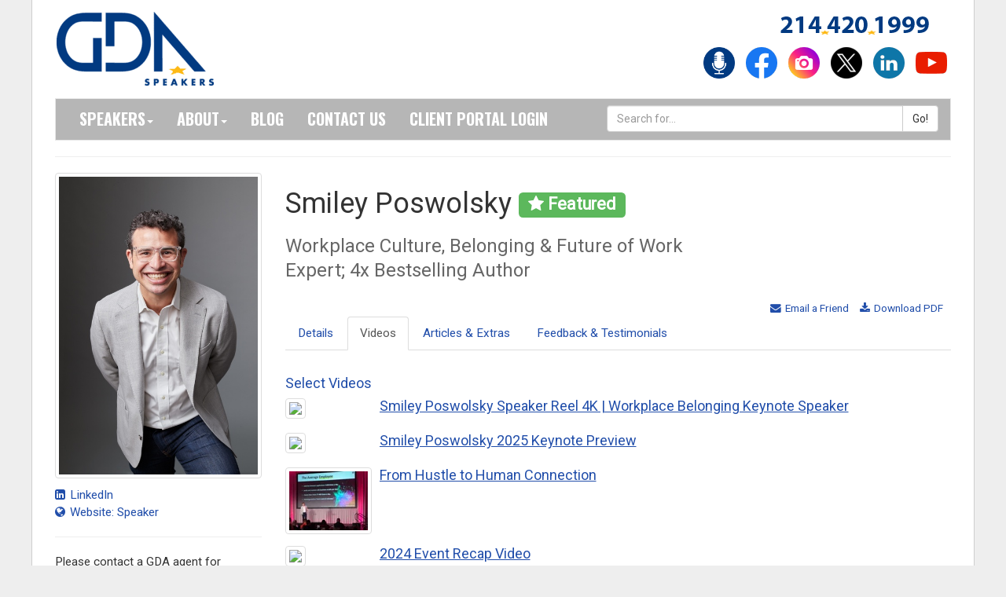

--- FILE ---
content_type: text/html; charset=utf-8
request_url: https://www.gdaspeakers.com/speaker/adam-smiley-poswolsky/videos/
body_size: 26042
content:




<!DOCTYPE html>
<head>

	<title>Smiley Poswolsky | Keynote Speaker Videos | GDA Speakers</title>
    
	<meta charset="utf-8">
	<meta name="description" content="Smiley Poswolsky: Workplace Culture, Belonging & Future of Work Expert; 4x Bestselling Author: <p>One of the top workplace belonging, culture and future of work speakers in the world, Smiley helps companies foster belonging and human connection in an ever-evolving workforce. He is the bestselling author of Friendship in the Age of Loneliness and The Workplace Belonging Toolkit.&nbsp;</p>">
    
	<meta name="viewport" content="width=device-width, initial-scale=1, maximum-scale=1, user-scalable=no">
	<meta name="apple-mobile-web-app-capable" content="yes">
    <meta http-equiv="X-UA-Compatible" content="IE=edge" />
	<meta name="robots" content="index,follow" />
	<meta name="revisit-after" content="7 days" />
	<meta name="author" content="GDA Speakers" />
	<meta name="copyright" content="Copyright (c) GDA Speakers." />

	<meta name="twitter:card" content="summary" />
	<meta name="twitter:site" content="@GDASpeakers" />
	<meta name="twitter:title" content="Smiley Poswolsky @ GDASpeakers" />
	<meta name="twitter:description" content="Workplace Culture, Belonging & Future of Work Expert; 4x Bestselling Author" />
	<meta name="twitter:image" content="" />
	<meta name="image" property="og:image" content="" />

	

<link rel="shortcut icon" href="/favicon.ico">

<!--CSS -->
<link href="https://cdnjs.cloudflare.com/ajax/libs/twitter-bootstrap/3.3.7/css/bootstrap.min.css" rel="stylesheet" type="text/css"/>
<link href="/css/skin-gda.css?x=20260121" rel="stylesheet" type="text/css"/>
<link href="/css/skin-print.css" rel="stylesheet" media="print" type="text/css"/>
<link href="https://cdnjs.cloudflare.com/ajax/libs/bootstrap-datepicker/1.6.1/css/bootstrap-datepicker3.min.css" rel="stylesheet" type="text/css" />
<link href="https://cdnjs.cloudflare.com/ajax/libs/bootstrap-tour/0.11.0/css/bootstrap-tour.min.css" rel="stylesheet" type="text/css"/>
<link href="https://cdnjs.cloudflare.com/ajax/libs/font-awesome/4.7.0/css/font-awesome.min.css" rel="stylesheet" type="text/css"/>
<link href="https://iwcdn.s3.amazonaws.com/styles/bootstrap-override-v3.css" rel="stylesheet" media="screen" type="text/css" />
<link href="https://cdnjs.cloudflare.com/ajax/libs/animate.css/3.5.2/animate.min.css" rel="stylesheet" media="screen" type="text/css" />
<link href="https://d1v1s76gnntd7e.cloudfront.net/styles/animate-override.css" rel="stylesheet" media="screen" type="text/css" />
<link href="https://cdnjs.cloudflare.com/ajax/libs/select2/4.0.5/css/select2.min.css" rel="stylesheet" media="screen" type="text/css" />
<link href="https://iwcdn.s3.amazonaws.com/styles/select2-bootstrap4.css" rel="stylesheet" media="screen" type="text/css" />

<!--Google Font -->
<link href="https://fonts.googleapis.com/css?family=Oswald:300,400,700" rel="stylesheet" type="text/css">
<link href="https://fonts.googleapis.com/css?family=Roboto:100,300,400" rel="stylesheet" type="text/css">

<!--JaveScript-->
<script type="text/javascript" src="https://cdnjs.cloudflare.com/ajax/libs/lodash.js/4.17.21/lodash.min.js"></script>
<script type="text/javascript" src="https://ajax.googleapis.com/ajax/libs/jquery/3.7.1/jquery.min.js""></script> 
<script type="text/javascript" src="https://cdnjs.cloudflare.com/ajax/libs/tinymce/4.9.11/tinymce.min.js"></script>
<script type="text/javascript" src="https://cdn.jsdelivr.net/npm/add-to-calendar-button@2" async defer></script>
<script type="text/javascript" src="https://cdnjs.cloudflare.com/ajax/libs/twitter-bootstrap/3.3.7/js/bootstrap.min.js"></script>
<script type="text/javascript" src="https://cdnjs.cloudflare.com/ajax/libs/twitter-bootstrap/3.3.7/js/bootstrap.min.js"></script>
<script type="text/javascript" src="https://cdnjs.cloudflare.com/ajax/libs/bootstrap-tour/0.11.0/js/bootstrap-tour.min.js"></script>

<script type="text/javascript" src="https://iwcdn.s3.amazonaws.com/scripts/iwapi-bootstrap.latest.min.js?v=20260121"></script>
        
<script type="text/javascript" src="https://cdnjs.cloudflare.com/ajax/libs/easy-pie-chart/2.1.4/jquery.easypiechart.min.js" type="text/javascript"></script>
<script type="text/javascript" src="https://cdnjs.cloudflare.com/ajax/libs/typeahead.js/0.10.5/typeahead.bundle.js"></script>
<script type="text/javascript" src="https://w.soundcloud.com/player/api.js"></script>
<script type="text/javascript" src="https://static.filestackapi.com/filestack-js/1.x.x/filestack.min.js"></script>
 

<script type="text/javascript" src="https://player.vimeo.com/api/player.js"></script>

<link rel="apple-touch-icon" sizes="57x57" href="/apple-icon-57x57.png">
<link rel="apple-touch-icon" sizes="60x60" href="/apple-icon-60x60.png">
<link rel="apple-touch-icon" sizes="72x72" href="/apple-icon-72x72.png">
<link rel="apple-touch-icon" sizes="76x76" href="/apple-icon-76x76.png">
<link rel="apple-touch-icon" sizes="114x114" href="/apple-icon-114x114.png">
<link rel="apple-touch-icon" sizes="120x120" href="/apple-icon-120x120.png">
<link rel="apple-touch-icon" sizes="144x144" href="/apple-icon-144x144.png">
<link rel="apple-touch-icon" sizes="152x152" href="/apple-icon-152x152.png">
<link rel="apple-touch-icon" sizes="180x180" href="/apple-icon-180x180.png">
<link rel="icon" type="image/png" sizes="192x192"  href="/android-icon-192x192.png">
<link rel="icon" type="image/png" sizes="32x32" href="/favicon-32x32.png">
<link rel="icon" type="image/png" sizes="96x96" href="/favicon-96x96.png">
<link rel="icon" type="image/png" sizes="16x16" href="/favicon-16x16.png">







<script>
    /*
    (function (i, s, o, g, r, a, m) {
        i['GoogleAnalyticsObject'] = r; i[r] = i[r] || function () {
            (i[r].q = i[r].q || []).push(arguments)
        }, i[r].l = 1 * new Date(); a = s.createElement(o),
            m = s.getElementsByTagName(o)[0]; a.async = 1; a.src = g; m.parentNode.insertBefore(a, m)
    })(window, document, 'script', '//www.google-analytics.com/analytics.js', 'ga');

    ga('create', 'UA-31759698-1', 'auto');
    ga('send', 'pageview');
    */

</script>

<!--AdWords Requested by GDA -->

<!-- Google tag (gtag.js) -->
<script async src="https://www.googletagmanager.com/gtag/js?id=G-7HSY64R6XB"></script>
<script>
    window.dataLayer = window.dataLayer || [];
    function gtag() { dataLayer.push(arguments); }
    gtag('js', new Date());

    gtag('config', 'G-7HSY64R6XB');
</script>

        

</head>
<body>



<div id="app-environment-header" class=""><span></span></div>
<div id="app-header" style="display:none;"></div>



<div id="main">
	<div class="container">
		<div id="headerwrap" class="hidden-print opensearchserver.ignore">
			<div id="header">	
				<div class="row">
					<div class="col-md-8"> 
						<a href="/"><img src="/img/logo.png" alt="logo"></a>
					</div>
					<div class="col-md-4"> 
						<p><img src="/img/gda-phone.png" alt="214-420-1999" class="phone" /></p>
						<!--social icons-->
						<div id="social"> 
							 <a href="https://backstagepasswithgdaspeakers.buzzsprout.com/"><img src="/img/podcast.png" style="width:50px;" alt="Podcast"></a> 
							 <a href="http://www.facebook.com/gdaspeakers"><img src="/img/facebook.png" alt="facebook"></a> 
							 <a href="https://www.instagram.com/gdaspeakers/"><img src="/img/instagram.png" alt="Instagram"></a> 
							 <a href="https://twitter.com/GDASpeakers"><img src="/img/twitter.png" alt="twitter"></a> 
							 <a href="http://linkedin.com/company/gda-speakers"><img src="/img/linkedin.png" alt="linkedin"></a> 
							 <a href="https://www.youtube.com/@GDAspeakers"><img src="/img/youtube.png" alt="youtube"></a> 
						</div>
					</div>
					<div class="clearfix"></div>
				</div>
				<nav class="navbar navbar-default">
					<div class="navbar-header">
						<button type="button" class="navbar-toggle" data-toggle="collapse" data-target="#navigationbar"> 
						<span class="sr-only">Toggle navigation</span>
						<span class="icon-bar"></span>
						<span class="icon-bar"></span>
						<span class="icon-bar"></span> 
						</button>
					</div>
					<div class="collapse navbar-collapse" id="navigationbar">
						<ul class="nav navbar-nav">
						    <li class="dropdown">
                                <a id="nav-item-speakers" title="speakers" href="/speakers/">Speakers<span class="caret"></span></a>
							    <ul class="dropdown-menu sub-menu">
                                    <li><a href="/speakers/">All Topics</a></li>

                                    <li><a href="/trending-keynote-topics">Trending Topics</a></li>
							        <li><a href="/speakers/featured/">Gold Star Speakers</a></li>
							        <li><a href="/prospective-speaker/">Prospective Speaker</a></li>
							        <li><a href="/speaker-faqs/">FAQs</a></li>
							        <li><a href="/where-to-begin/">Where to Begin</a></li>
							        <li><a href="https://speaker.gdaspeakers.com">Log In</a></li>
							    </ul>
							</li>
                            <li class="dropdown">
                                <a id="nav-item-about" title="about" href="/about/">About<span class="caret"></span></a>
							    <ul class="dropdown-menu sub-menu">
								    <li><a href="/about/our-story/">Our Story</a></li>
								    <li><a href="/about/our-team/">Our Team</a></li>
								    <li><a href="/about/newsroom/">Newsroom</a></li>
								    <li><a href="/about/newsletters/">Newsletters</a></li>
								    <li><a href="/about/careers">Careers</a></li>
							    </ul>
							</li>
							<li>
                                <a id="nav-item-blog" title="about" href="/gdablog/">Blog</a>
							</li>
							<li class="dropdown">
								<a id="nav-item-contact" title="contact" href="/forms/speaker-contact.aspx">Contact Us</a>
							</li>
							<li>
                                <a href="https://client.gdaspeakers.com">Client Portal Login</a>
							</li>
						</ul>
						<form id="nav-search" action="/search.aspx" method="get">
							<div class="input-group">
								<input type="text" class="form-control" name="q" placeholder="Search for..." />
								<span class="input-group-btn">
									<input class="btn btn-default" type="submit" value="Go!" />
								</span>
							</div>
						</form>
					</div>
				</nav>
			</div>
		</div> <!-- headerwrap -->
		<hr />
		<div id="contentwrap">
			<div id="content">
				<div class="row">



	<div class="col-md-12">

		

		<div class="row">
			<div id="speakerprofilebar" class="col-md-3"> 
				
	
			<p id="headshot">
				<a href="https://process.filestackapi.com/resize=w:1200/P2VadcT3QCewrOM1ZUNw" target="_blank"><img class="img-thumbnail" src="https://process.filestackapi.com/resize=w:450/P2VadcT3QCewrOM1ZUNw" alt="Profile Image" /></a>
				
			</p>

						 

			<div class="speaker-urls">

							

							<p class="social flush">
								<a href="https://www.linkedin.com/in/adamsposwolsky/" target="_blank"><i class="fa fa-linkedin-square"></i> LinkedIn</a>
							</p>

										

							<p class="social flush">
								<a href="https://smileyposwolsky.com/" target="_blank"><i class="fa fa-globe"></i> Website: Speaker</a>
							</p>

							

			</div>
	
			

			<hr />

			<div class="speaker-fees">

			

					<p>Please contact a GDA agent for information.</p>

					

						<p><a id="profilebar-contact" class="btn btn-danger" href="/forms/speaker-contact.aspx?contact_code=ADR24180H3AJN7" style="display:block;">Contact GDA for Availability</a></p>

						

			</div>

			

				<hr />

				<div class="speaker-topics">

				<h3>Topics</h3>

				<ul class="autocolumn-3">

				
						<li><a href="/speakers/speakers-view.aspx?label_id=1771">Connection & Belonging</a></li>
						
						<li><a href="/speakers/speakers-view.aspx?label_id=1154">Employee Engagement</a></li>
						
						<li><a href="/speakers/speakers-view.aspx?label_id=1773">Future of Work</a></li>
						
						<li><a href="/speakers/speakers-view.aspx?label_id=244">Futurists</a></li>
						
						<li><a href="/speakers/speakers-view.aspx?label_id=1230">Generational Issues</a></li>
						
						<li><a href="/speakers/speakers-view.aspx?label_id=1041">Human Resources</a></li>
						
						<li><a href="/speakers/speakers-view.aspx?label_id=1772">Psychological Safety</a></li>
						
						<li><a href="/speakers/speakers-view.aspx?label_id=1045">Teambuilding & Collaboration</a></li>
						
						<li><a href="/speakers/speakers-view.aspx?label_id=1035">Workplace Culture</a></li>
						

				</ul>

				

						<p class="small topic-link-ua">Click on the topic name to see other speakers tagged with this topic.</p>

						

				</div>

				

					<hr />

					<div class="speaker-photos">

						<h3>Photos</h3>

						<p class="small">Click on the image to view a high res version.</p>

						<div class="row">

							
								<div class="col-md-6">
									<a href="https://process.filestackapi.com/resize=w:1200/FtwapIpQoiPi0AOlNyXQ" target="_blank"><img class="img-thumbnail thumb" src="https://process.filestackapi.com/resize=w:250/FtwapIpQoiPi0AOlNyXQ" /></a>
								</div>
								
								<div class="col-md-6">
									<a href="https://process.filestackapi.com/resize=w:1200/m18Yabk8ThWogpYovgMI" target="_blank"><img class="img-thumbnail thumb" src="https://process.filestackapi.com/resize=w:250/m18Yabk8ThWogpYovgMI" /></a>
								</div>
								

										<div class="clearfix"></div>

									</div>

									<div class="row">

									
								<div class="col-md-6">
									<a href="https://process.filestackapi.com/resize=w:1200/mL4LwbBZQfyIyv7UKXXK" target="_blank"><img class="img-thumbnail thumb" src="https://process.filestackapi.com/resize=w:250/mL4LwbBZQfyIyv7UKXXK" /></a>
								</div>
								
								<div class="col-md-6">
									<a href="https://process.filestackapi.com/resize=w:1200/nFjkJ8yuTMKf9GzlupOy" target="_blank"><img class="img-thumbnail thumb" src="https://process.filestackapi.com/resize=w:250/nFjkJ8yuTMKf9GzlupOy" /></a>
								</div>
								

										<div class="clearfix"></div>

									</div>

									<div class="row">

									

							<div class="clearfix"></div>

						</div>

					</div>

					
			</div>
			<div id="speakercontent" class="col-md-9"> 
				
    
<h1>
	Smiley Poswolsky
     <span class="label label-success"><i class="fa fa-star"></i> Featured</span>
            
    <span class="subtitle">Workplace Culture, Belonging & Future of Work Expert; 4x Bestselling Author</span>
</h1>

				

<p class="pull-right actions"> 

	<a href="mailto:?subject=Smiley%20Poswolsky%3a%20View%20Speaker%20Profile%20on%20GDA%20Speakers&body=Hi%2c%0a%0aClick%20on%20the%20link%20below%20to%20view%20the%20speaker%20profile%20for%20Smiley%20Poswolsky%20on%20GDA%20Speakers%3a%0a%0aProfile%3a%20https%3a%2f%2fwww.gdaspeakers.com%2fspeaker%2fadam-smiley-poswolsky%2f"><i class="fa fa-envelope"></i> Email a Friend</a>
    <a href="https://www.gdaspeakers.com/pdf/default.aspx?pdf_url=https%3a%2f%2fwww.gdaspeakers.com%2fspeakers%2fspeaker-viewspeaker.aspx%3fcontact_code%3dADR24180H3AJN7&file_name=pdf-speaker-smiley-poswolsky&domain_root=https%3a%2f%2fwww.gdaspeakers.com%2f&margin=0.25"><i class="fa fa-download"></i> Download PDF</a> 

</p>

<div class="clearfix"></div>



<ul class="nav nav-tabs">

	

			    <li id="speaker-nav-0" data-stop="4" data-eoportal="False" data-currentpage="0" class="nav-item "><a class="nav-link " href="/speaker/adam-smiley-poswolsky/"> Details</a></li>

			    

			    <li id="speaker-nav-1" data-stop="4" data-eoportal="False" data-currentpage="0" class="nav-item active"><a class="nav-link active" href="/speaker/adam-smiley-poswolsky/videos/"> Videos</a></li>

			    

			    <li id="speaker-nav-2" data-stop="4" data-eoportal="False" data-currentpage="0" class="nav-item "><a class="nav-link " href="/speaker/adam-smiley-poswolsky/articles/"> Articles &amp; Extras</a></li>

			    

			    <li id="speaker-nav-3" data-stop="4" data-eoportal="False" data-currentpage="0" class="nav-item "><a class="nav-link " href="/speaker/adam-smiley-poswolsky/feedback/"> Feedback &amp; Testimonials</a></li>

			    

</ul>


				<p><br /></p>
				

			<h4>Select Videos</h4>
			<ul class="media-list">

        

				<li class="media">
					<div class="media-left" style="min-width:120px;">
						<a href="https://www.youtube.com/watch?v=e-mwdYo3o1A" target="_blank"><img src="http://img.youtube.com/vi/e-mwdYo3o1A/3.jpg" /></a>
					</div>
					<div class="media-body">
						<h4 class="media-heading"><a href="https://www.youtube.com/watch?v=e-mwdYo3o1A" target="_blank">Smiley Poswolsky Speaker Reel 4K | Workplace Belonging Keynote Speaker</a></h4>
						<p></p>
					</div>
				</li>

        

				<li class="media">
					<div class="media-left" style="min-width:120px;">
						<a href="https://www.youtube.com/watch?v=exA84IsHUho" target="_blank"><img src="http://img.youtube.com/vi/exA84IsHUho/3.jpg" /></a>
					</div>
					<div class="media-body">
						<h4 class="media-heading"><a href="https://www.youtube.com/watch?v=exA84IsHUho" target="_blank">Smiley Poswolsky 2025 Keynote Preview</a></h4>
						<p></p>
					</div>
				</li>

        

				<li class="media">
					<div class="media-left" style="min-width:120px;">
						<a href="https://vimeo.com/1068946484" target="_blank"><img src="https://i.vimeocdn.com/video/1997169728-056acf5e6e52564e2a41980843f01904caec7d6159eb5c9a2aeb004ee99f8c17-d_100x75?region=us" /></a>
					</div>
					<div class="media-body">
						<h4 class="media-heading"><a href="https://vimeo.com/1068946484" target="_blank">From Hustle to Human Connection</a></h4>
						<p></p>
					</div>
				</li>

        

				<li class="media">
					<div class="media-left" style="min-width:120px;">
						<a href="https://www.youtube.com/watch?v=gaeo2g9saJU&ab_channel=AdamSmileyPoswolsky" target="_blank"><img src="http://img.youtube.com/vi/gaeo2g9saJU/3.jpg" /></a>
					</div>
					<div class="media-body">
						<h4 class="media-heading"><a href="https://www.youtube.com/watch?v=gaeo2g9saJU&ab_channel=AdamSmileyPoswolsky" target="_blank">2024 Event Recap Video</a></h4>
						<p></p>
					</div>
				</li>

        

				<li class="media">
					<div class="media-left" style="min-width:120px;">
						<a href="https://vimeo.com/1068953081" target="_blank"><img src="https://i.vimeocdn.com/video/1997176121-9a9db056da599e58c9f54ca06ace1b0fb8d0fa05cd05353343edbca864bddf4a-d_100x75?region=us" /></a>
					</div>
					<div class="media-body">
						<h4 class="media-heading"><a href="https://vimeo.com/1068953081" target="_blank">Hybrid is How We Connect</a></h4>
						<p></p>
					</div>
				</li>

        

				<li class="media">
					<div class="media-left" style="min-width:120px;">
						<a href="https://vimeo.com/manage/videos/845039352" target="_blank"><img src="https://i.vimeocdn.com/video/1697361045-67104baeafd68d3285527299f8594fbd8fe0ad2e02b125fd50ba28d3b695416e-d_100x75" /></a>
					</div>
					<div class="media-body">
						<h4 class="media-heading"><a href="https://vimeo.com/manage/videos/845039352" target="_blank">What is Belonging?</a></h4>
						<p></p>
					</div>
				</li>

        

				<li class="media">
					<div class="media-left" style="min-width:120px;">
						<a href="https://vimeo.com/manage/videos/845113715" target="_blank"><img src="https://i.vimeocdn.com/video/1697460162-f7f5353d04ab5a3d467561f46353a338d07e48646812cb5638310249cc0546fd-d_100x75" /></a>
					</div>
					<div class="media-body">
						<h4 class="media-heading"><a href="https://vimeo.com/manage/videos/845113715" target="_blank">A Culture Where People Can Make the Ask</a></h4>
						<p></p>
					</div>
				</li>

        

			</ul>


			</div>
			<div class="clearfix"></div>
		</div>
	</div>

	


					<div class="clearfix"></div>
				</div>

			</div>
		</div> <!-- contentwrap -->

		<div id="footerwrap" class="opensearchserver.ignore">
			<div id="footer">

				<div class="row">
					<div class="col-md-3">
                        <a href="/"><img src="/img/logo.png" alt="logo" width="25%;"></a>
                        <ul class="breadcrumb" style="margin-bottom:0;">
                            <li>214.420.1999</li>
							<li><a href="mailto:info@gdaspeakers.com">info@gdaspeakers.com</a></li>
                            <li><a href="/terms-conditions/">Terms and Conditions</a></li>
                            <li><a href="/privacypolicy/">Privacy Policy</a></li>
                            <li>&copy; 2026 GDA Speakers.</li>
						</ul>
					</div>
                     


            <div class="col-md-2">
		    <h5>Business Topics</h5>
            <ul>

        		
		
                    <li><a href="/business-growth-strategy-trends-keynote-speakers">Business Growth Strategies & Trends</a></li>
                
            		    
            		
		
                    <li><a href="/communication-keynote-speakers">Communication</a></li>
                
            		    
            		
		
                    <li><a href="/innovation-creativity-keynote-speakers">Innovation & Creativity</a></li>
                
            		    
            		
		
                    <li><a href="/leadership-keynote-speakers">Leadership</a></li>
                
            		    
            		
		
                    <li><a href="/teambuilding-collaboration-keynote-speakers">Teambuilding & Collaboration</a></li>
                
            		    
            
            </ul>
            </div>
			

        
                     


            <div class="col-md-2">
		    <h5>Culture & Society Topics</h5>
            <ul>

        		
		
                    <li><a href="/activism-philanthropy-civic-engagement-keynote-speakers">Activism/Philanthropy/Civic Engagement</a></li>
                
            		    
            		
		
                    <li><a href="/education-keynote-speakers">Education</a></li>
                
            		    
            		
		
                    <li><a href="/emotional-intelligence-keynote-speakers">Emotional Intelligence</a></li>
                
            		    
            		
		
                    <li><a href="/family-children-keynote-speakers">Family & Children</a></li>
                
            		    
            
            </ul>
            </div>
			

        
                     


            <div class="col-md-2">
		    <h5>Healthcare</h5>
            <ul>

        		
		
                    <li><a href="/health-wellness-keynote-speakers">Health & Wellness</a></li>
                
            		    
            		
		
                    <li><a href="/healthcare-keynote-speakers">Healthcare</a></li>
                
            		    
            		
		
                    <li><a href="/mental-health-stress-management-keynote-speakers">Mental Health & Stress Management</a></li>
                
            		    
            
            </ul>
            </div>
			

        
                     


            <div class="col-md-2">
		    <h5>Motivation & Achievement</h5>
            <ul>

        		
		
                    <li><a href="/inspiration-achievement-keynote-speakers">Inspiration & Achievement</a></li>
                
            		    
            		
		
                    <li><a href="/motivation-keynote-speakers">Motivation</a></li>
                
            		    
            		
		
                    <li><a href="/overcoming-adversity-keynote-speakers">Overcoming Adversity</a></li>
                
            		    
            		
		
                    <li><a href="/peak-performance-keynote-speakers">Peak Performance</a></li>
                
            		    
            		
		
                    <li><a href="/personal-growth-keynote-speakers">Personal Growth</a></li>
                
            		    
            
            </ul>
            </div>
			

        
                    </div>
                	<div class="clearfix"></div>
				</div>

			</div>
		</div>

	</div>
</div>

<!-- Modal -->
<div class="modal fade" id="virtualvideoModal" tabindex="-1" role="dialog">
  <div class="modal-dialog modal-lg" role="document" style="width:1140px;">
    <div class="modal-content">
      <div class="modal-header">
        <button type="button" class="close" data-dismiss="modal" aria-label="Close">
          <span aria-hidden="true">&times;</span>
        </button>
        <h5 class="modal-title" id="exampleModalLongTitle">GDA Speakers</h5>
      </div>
      <div class="modal-body">
        <div style="padding:56.25% 0 0 0;position:relative;"><iframe id="virtualvideoiframe" src="https://player.vimeo.com/video/419731930" style="position:absolute;top:0;left:0;width:100%;height:100%;" frameborder="0" allow="autoplay; fullscreen" allowfullscreen></iframe></div><script src="https://player.vimeo.com/api/player.js"></script>
      </div>
      <div class="modal-footer">
        <button type="button" class="btn btn-primary btn-sm" data-dismiss="modal">Close</button>
      </div>
    </div>
  </div>
</div>

<script>

    var iframe = document.getElementById('virtualvideoiframe');
    var player = new Vimeo.Player(iframe);
    var isInitial = true;

    $('#virtualvideoModal').on('shown.bs.modal', function (e) {
        if (!isInitial) {
            player.setCurrentTime(0);
        }
        player.play();
    });

    $('#virtualvideoModal').on('hide.bs.modal', function (e) {
        player.pause();
    });

    player.on('ended', function (data) {
        isInitial = false;
        $('#virtualvideoModal').modal('hide');
    });

    $(document).ready(function () {
        $('[data-toggle="popover"][data-trigger="focus"]').popover({ trigger: 'hover' });
    });

</script>



</body>
</html>

--- FILE ---
content_type: text/html; charset=UTF-8
request_url: https://player.vimeo.com/video/419731930
body_size: 6160
content:
<!DOCTYPE html>
<html lang="en">
<head>
  <meta charset="utf-8">
  <meta name="viewport" content="width=device-width,initial-scale=1,user-scalable=yes">
  
  <link rel="canonical" href="https://player.vimeo.com/video/419731930">
  <meta name="googlebot" content="noindex,indexifembedded">
  
  
  <title>GDA Speakers partners with DHD Films for virtual meeting on Vimeo</title>
  <style>
      body, html, .player, .fallback {
          overflow: hidden;
          width: 100%;
          height: 100%;
          margin: 0;
          padding: 0;
      }
      .fallback {
          
              background-color: transparent;
          
      }
      .player.loading { opacity: 0; }
      .fallback iframe {
          position: fixed;
          left: 0;
          top: 0;
          width: 100%;
          height: 100%;
      }
  </style>
  <link rel="modulepreload" href="https://f.vimeocdn.com/p/4.46.25/js/player.module.js" crossorigin="anonymous">
  <link rel="modulepreload" href="https://f.vimeocdn.com/p/4.46.25/js/vendor.module.js" crossorigin="anonymous">
  <link rel="preload" href="https://f.vimeocdn.com/p/4.46.25/css/player.css" as="style">
</head>

<body>


<div class="vp-placeholder">
    <style>
        .vp-placeholder,
        .vp-placeholder-thumb,
        .vp-placeholder-thumb::before,
        .vp-placeholder-thumb::after {
            position: absolute;
            top: 0;
            bottom: 0;
            left: 0;
            right: 0;
        }
        .vp-placeholder {
            visibility: hidden;
            width: 100%;
            max-height: 100%;
            height: calc(1080 / 1920 * 100vw);
            max-width: calc(1920 / 1080 * 100vh);
            margin: auto;
        }
        .vp-placeholder-carousel {
            display: none;
            background-color: #000;
            position: absolute;
            left: 0;
            right: 0;
            bottom: -60px;
            height: 60px;
        }
    </style>

    

    
        <style>
            .vp-placeholder-thumb {
                overflow: hidden;
                width: 100%;
                max-height: 100%;
                margin: auto;
            }
            .vp-placeholder-thumb::before,
            .vp-placeholder-thumb::after {
                content: "";
                display: block;
                filter: blur(7px);
                margin: 0;
                background: url(https://i.vimeocdn.com/video/894717993-8df7c8b1e7359895f8b3ff32220591c83de5214f536629ffafdcfe8a690b4988-d?mw=80&q=85) 50% 50% / contain no-repeat;
            }
            .vp-placeholder-thumb::before {
                 
                margin: -30px;
            }
        </style>
    

    <div class="vp-placeholder-thumb"></div>
    <div class="vp-placeholder-carousel"></div>
    <script>function placeholderInit(t,h,d,s,n,o){var i=t.querySelector(".vp-placeholder"),v=t.querySelector(".vp-placeholder-thumb");if(h){var p=function(){try{return window.self!==window.top}catch(a){return!0}}(),w=200,y=415,r=60;if(!p&&window.innerWidth>=w&&window.innerWidth<y){i.style.bottom=r+"px",i.style.maxHeight="calc(100vh - "+r+"px)",i.style.maxWidth="calc("+n+" / "+o+" * (100vh - "+r+"px))";var f=t.querySelector(".vp-placeholder-carousel");f.style.display="block"}}if(d){var e=new Image;e.onload=function(){var a=n/o,c=e.width/e.height;if(c<=.95*a||c>=1.05*a){var l=i.getBoundingClientRect(),g=l.right-l.left,b=l.bottom-l.top,m=window.innerWidth/g*100,x=window.innerHeight/b*100;v.style.height="calc("+e.height+" / "+e.width+" * "+m+"vw)",v.style.maxWidth="calc("+e.width+" / "+e.height+" * "+x+"vh)"}i.style.visibility="visible"},e.src=s}else i.style.visibility="visible"}
</script>
    <script>placeholderInit(document,  false ,  true , "https://i.vimeocdn.com/video/894717993-8df7c8b1e7359895f8b3ff32220591c83de5214f536629ffafdcfe8a690b4988-d?mw=80\u0026q=85",  1920 ,  1080 );</script>
</div>

<div id="player" class="player"></div>
<script>window.playerConfig = {"cdn_url":"https://f.vimeocdn.com","vimeo_api_url":"api.vimeo.com","request":{"files":{"dash":{"cdns":{"akfire_interconnect_quic":{"avc_url":"https://vod-adaptive-ak.vimeocdn.com/exp=1769043117~acl=%2F5ba9fee3-b5d6-4951-bc53-8961219a757a%2Fpsid%3Ddc375c62d832c55e56ce88e768adecb538a9a3668d7392fac44cb5e3cfc9bfe5%2F%2A~hmac=d3f71f6fdbab7cfd4685e22e90c95d3c1e3b04e1ad5f742f327a40d952862b22/5ba9fee3-b5d6-4951-bc53-8961219a757a/psid=dc375c62d832c55e56ce88e768adecb538a9a3668d7392fac44cb5e3cfc9bfe5/v2/playlist/av/primary/playlist.json?omit=av1-hevc\u0026pathsig=8c953e4f~Ua2xgdOMC6KFuwQuBt6-xQxrJnbKOlitOmSWUrCZ_0w\u0026r=dXM%3D\u0026rh=1DWCtL","origin":"gcs","url":"https://vod-adaptive-ak.vimeocdn.com/exp=1769043117~acl=%2F5ba9fee3-b5d6-4951-bc53-8961219a757a%2Fpsid%3Ddc375c62d832c55e56ce88e768adecb538a9a3668d7392fac44cb5e3cfc9bfe5%2F%2A~hmac=d3f71f6fdbab7cfd4685e22e90c95d3c1e3b04e1ad5f742f327a40d952862b22/5ba9fee3-b5d6-4951-bc53-8961219a757a/psid=dc375c62d832c55e56ce88e768adecb538a9a3668d7392fac44cb5e3cfc9bfe5/v2/playlist/av/primary/playlist.json?pathsig=8c953e4f~Ua2xgdOMC6KFuwQuBt6-xQxrJnbKOlitOmSWUrCZ_0w\u0026r=dXM%3D\u0026rh=1DWCtL"},"fastly_skyfire":{"avc_url":"https://skyfire.vimeocdn.com/1769043117-0xb69f2a3460175f56f219815c229f2e76f6810f89/5ba9fee3-b5d6-4951-bc53-8961219a757a/psid=dc375c62d832c55e56ce88e768adecb538a9a3668d7392fac44cb5e3cfc9bfe5/v2/playlist/av/primary/playlist.json?omit=av1-hevc\u0026pathsig=8c953e4f~Ua2xgdOMC6KFuwQuBt6-xQxrJnbKOlitOmSWUrCZ_0w\u0026r=dXM%3D\u0026rh=1DWCtL","origin":"gcs","url":"https://skyfire.vimeocdn.com/1769043117-0xb69f2a3460175f56f219815c229f2e76f6810f89/5ba9fee3-b5d6-4951-bc53-8961219a757a/psid=dc375c62d832c55e56ce88e768adecb538a9a3668d7392fac44cb5e3cfc9bfe5/v2/playlist/av/primary/playlist.json?pathsig=8c953e4f~Ua2xgdOMC6KFuwQuBt6-xQxrJnbKOlitOmSWUrCZ_0w\u0026r=dXM%3D\u0026rh=1DWCtL"}},"default_cdn":"akfire_interconnect_quic","separate_av":true,"streams":[{"profile":"174","id":"f7479ce0-f97e-45b9-ac72-b3dbc7bc145d","fps":23.98,"quality":"720p"},{"profile":"175","id":"14242002-8d2f-46bb-84ea-0c549dc6aef4","fps":23.98,"quality":"1080p"},{"profile":"164","id":"87deada6-8023-46c7-99a4-dcd9ffef7c67","fps":23.98,"quality":"360p"},{"profile":"165","id":"9d431ac4-48e3-482a-a1cd-e16fb5117e0f","fps":23.98,"quality":"540p"},{"profile":"139","id":"e68c17e2-d86f-4d6c-9753-bb38f94e8261","fps":23.98,"quality":"240p"}],"streams_avc":[{"profile":"165","id":"9d431ac4-48e3-482a-a1cd-e16fb5117e0f","fps":23.98,"quality":"540p"},{"profile":"139","id":"e68c17e2-d86f-4d6c-9753-bb38f94e8261","fps":23.98,"quality":"240p"},{"profile":"174","id":"f7479ce0-f97e-45b9-ac72-b3dbc7bc145d","fps":23.98,"quality":"720p"},{"profile":"175","id":"14242002-8d2f-46bb-84ea-0c549dc6aef4","fps":23.98,"quality":"1080p"},{"profile":"164","id":"87deada6-8023-46c7-99a4-dcd9ffef7c67","fps":23.98,"quality":"360p"}]},"hls":{"cdns":{"akfire_interconnect_quic":{"avc_url":"https://vod-adaptive-ak.vimeocdn.com/exp=1769043117~acl=%2F5ba9fee3-b5d6-4951-bc53-8961219a757a%2Fpsid%3Ddc375c62d832c55e56ce88e768adecb538a9a3668d7392fac44cb5e3cfc9bfe5%2F%2A~hmac=d3f71f6fdbab7cfd4685e22e90c95d3c1e3b04e1ad5f742f327a40d952862b22/5ba9fee3-b5d6-4951-bc53-8961219a757a/psid=dc375c62d832c55e56ce88e768adecb538a9a3668d7392fac44cb5e3cfc9bfe5/v2/playlist/av/primary/playlist.m3u8?omit=av1-hevc-opus\u0026pathsig=8c953e4f~SrS8lBocXjpMVjG95hSt1TqX0mLVqdW9s6S-ICPCpmk\u0026r=dXM%3D\u0026rh=1DWCtL\u0026sf=fmp4","origin":"gcs","url":"https://vod-adaptive-ak.vimeocdn.com/exp=1769043117~acl=%2F5ba9fee3-b5d6-4951-bc53-8961219a757a%2Fpsid%3Ddc375c62d832c55e56ce88e768adecb538a9a3668d7392fac44cb5e3cfc9bfe5%2F%2A~hmac=d3f71f6fdbab7cfd4685e22e90c95d3c1e3b04e1ad5f742f327a40d952862b22/5ba9fee3-b5d6-4951-bc53-8961219a757a/psid=dc375c62d832c55e56ce88e768adecb538a9a3668d7392fac44cb5e3cfc9bfe5/v2/playlist/av/primary/playlist.m3u8?omit=opus\u0026pathsig=8c953e4f~SrS8lBocXjpMVjG95hSt1TqX0mLVqdW9s6S-ICPCpmk\u0026r=dXM%3D\u0026rh=1DWCtL\u0026sf=fmp4"},"fastly_skyfire":{"avc_url":"https://skyfire.vimeocdn.com/1769043117-0xb69f2a3460175f56f219815c229f2e76f6810f89/5ba9fee3-b5d6-4951-bc53-8961219a757a/psid=dc375c62d832c55e56ce88e768adecb538a9a3668d7392fac44cb5e3cfc9bfe5/v2/playlist/av/primary/playlist.m3u8?omit=av1-hevc-opus\u0026pathsig=8c953e4f~SrS8lBocXjpMVjG95hSt1TqX0mLVqdW9s6S-ICPCpmk\u0026r=dXM%3D\u0026rh=1DWCtL\u0026sf=fmp4","origin":"gcs","url":"https://skyfire.vimeocdn.com/1769043117-0xb69f2a3460175f56f219815c229f2e76f6810f89/5ba9fee3-b5d6-4951-bc53-8961219a757a/psid=dc375c62d832c55e56ce88e768adecb538a9a3668d7392fac44cb5e3cfc9bfe5/v2/playlist/av/primary/playlist.m3u8?omit=opus\u0026pathsig=8c953e4f~SrS8lBocXjpMVjG95hSt1TqX0mLVqdW9s6S-ICPCpmk\u0026r=dXM%3D\u0026rh=1DWCtL\u0026sf=fmp4"}},"default_cdn":"akfire_interconnect_quic","separate_av":true}},"file_codecs":{"av1":[],"avc":["9d431ac4-48e3-482a-a1cd-e16fb5117e0f","e68c17e2-d86f-4d6c-9753-bb38f94e8261","f7479ce0-f97e-45b9-ac72-b3dbc7bc145d","14242002-8d2f-46bb-84ea-0c549dc6aef4","87deada6-8023-46c7-99a4-dcd9ffef7c67"],"hevc":{"dvh1":[],"hdr":[],"sdr":[]}},"lang":"en","referrer":"https://www.gdaspeakers.com/","cookie_domain":".vimeo.com","signature":"893b59b05cb079671fbfdd50e9b605d1","timestamp":1769039517,"expires":3600,"thumb_preview":{"url":"https://videoapi-sprites.vimeocdn.com/video-sprites/image/2889e7b2-e709-4f66-83cf-7ee9eb6f7f08.0.jpeg?ClientID=sulu\u0026Expires=1769042254\u0026Signature=8ab02f2e217cdb95c56537803023ce9f20602a41","height":2880,"width":4260,"frame_height":240,"frame_width":426,"columns":10,"frames":120},"currency":"USD","session":"a65a91f00343b7d4c63c226ac9434df3d49ade391769039517","cookie":{"volume":1,"quality":null,"hd":0,"captions":null,"transcript":null,"captions_styles":{"color":null,"fontSize":null,"fontFamily":null,"fontOpacity":null,"bgOpacity":null,"windowColor":null,"windowOpacity":null,"bgColor":null,"edgeStyle":null},"audio_language":null,"audio_kind":null,"qoe_survey_vote":0},"build":{"backend":"31e9776","js":"4.46.25"},"urls":{"js":"https://f.vimeocdn.com/p/4.46.25/js/player.js","js_base":"https://f.vimeocdn.com/p/4.46.25/js","js_module":"https://f.vimeocdn.com/p/4.46.25/js/player.module.js","js_vendor_module":"https://f.vimeocdn.com/p/4.46.25/js/vendor.module.js","locales_js":{"de-DE":"https://f.vimeocdn.com/p/4.46.25/js/player.de-DE.js","en":"https://f.vimeocdn.com/p/4.46.25/js/player.js","es":"https://f.vimeocdn.com/p/4.46.25/js/player.es.js","fr-FR":"https://f.vimeocdn.com/p/4.46.25/js/player.fr-FR.js","ja-JP":"https://f.vimeocdn.com/p/4.46.25/js/player.ja-JP.js","ko-KR":"https://f.vimeocdn.com/p/4.46.25/js/player.ko-KR.js","pt-BR":"https://f.vimeocdn.com/p/4.46.25/js/player.pt-BR.js","zh-CN":"https://f.vimeocdn.com/p/4.46.25/js/player.zh-CN.js"},"ambisonics_js":"https://f.vimeocdn.com/p/external/ambisonics.min.js","barebone_js":"https://f.vimeocdn.com/p/4.46.25/js/barebone.js","chromeless_js":"https://f.vimeocdn.com/p/4.46.25/js/chromeless.js","three_js":"https://f.vimeocdn.com/p/external/three.rvimeo.min.js","vuid_js":"https://f.vimeocdn.com/js_opt/modules/utils/vuid.min.js","hive_sdk":"https://f.vimeocdn.com/p/external/hive-sdk.js","hive_interceptor":"https://f.vimeocdn.com/p/external/hive-interceptor.js","proxy":"https://player.vimeo.com/static/proxy.html","css":"https://f.vimeocdn.com/p/4.46.25/css/player.css","chromeless_css":"https://f.vimeocdn.com/p/4.46.25/css/chromeless.css","fresnel":"https://arclight.vimeo.com/add/player-stats","player_telemetry_url":"https://arclight.vimeo.com/player-events","telemetry_base":"https://lensflare.vimeo.com"},"flags":{"plays":1,"dnt":0,"autohide_controls":0,"preload_video":"metadata_on_hover","qoe_survey_forced":0,"ai_widget":0,"ecdn_delta_updates":0,"disable_mms":0,"check_clip_skipping_forward":0},"country":"US","client":{"ip":"18.222.8.241"},"ab_tests":{"cross_origin_texttracks":{"group":"variant","track":false,"data":null}},"atid":"1175788408.1769039517","ai_widget_signature":"4d3460b7b500cb4b8441f31ecb49ca0c9de0683dd492a7cb507f4e329d577c36_1769043117","config_refresh_url":"https://player.vimeo.com/video/419731930/config/request?atid=1175788408.1769039517\u0026expires=3600\u0026referrer=https%3A%2F%2Fwww.gdaspeakers.com%2F\u0026session=a65a91f00343b7d4c63c226ac9434df3d49ade391769039517\u0026signature=893b59b05cb079671fbfdd50e9b605d1\u0026time=1769039517\u0026v=1"},"player_url":"player.vimeo.com","video":{"id":419731930,"title":"GDA Speakers partners with DHD Films for virtual meeting","width":1920,"height":1080,"duration":94,"url":"https://vimeo.com/419731930","share_url":"https://vimeo.com/419731930","embed_code":"\u003ciframe title=\"vimeo-player\" src=\"https://player.vimeo.com/video/419731930?h=d28a769d50\" width=\"640\" height=\"360\" frameborder=\"0\" referrerpolicy=\"strict-origin-when-cross-origin\" allow=\"autoplay; fullscreen; picture-in-picture; clipboard-write; encrypted-media; web-share\"   allowfullscreen\u003e\u003c/iframe\u003e","default_to_hd":0,"privacy":"anybody","embed_permission":"whitelist","thumbnail_url":"https://i.vimeocdn.com/video/894717993-8df7c8b1e7359895f8b3ff32220591c83de5214f536629ffafdcfe8a690b4988-d","owner":{"id":102363181,"name":"GDA Speakers","img":"https://i.vimeocdn.com/portrait/defaults-blue_60x60?region=us","img_2x":"https://i.vimeocdn.com/portrait/defaults-blue_60x60?region=us","url":"https://vimeo.com/user102363181","account_type":"pro"},"spatial":0,"live_event":null,"version":{"current":null,"available":[{"id":125093378,"file_id":1811882827,"is_current":true}]},"unlisted_hash":null,"rating":{"id":3},"fps":23.98,"channel_layout":"stereo","ai":0,"locale":""},"user":{"id":0,"team_id":0,"team_origin_user_id":0,"account_type":"none","liked":0,"watch_later":0,"owner":0,"mod":0,"logged_in":0,"private_mode_enabled":0,"vimeo_api_client_token":"eyJhbGciOiJIUzI1NiIsInR5cCI6IkpXVCJ9.eyJzZXNzaW9uX2lkIjoiYTY1YTkxZjAwMzQzYjdkNGM2M2MyMjZhYzk0MzRkZjNkNDlhZGUzOTE3NjkwMzk1MTciLCJleHAiOjE3NjkwNDMxMTcsImFwcF9pZCI6MTE4MzU5LCJzY29wZXMiOiJwdWJsaWMgc3RhdHMifQ.pR18mEQlfFJ7E2wzoiImoPYTyUB0espNGc4FkANZsmw"},"view":1,"vimeo_url":"vimeo.com","embed":{"audio_track":"","autoplay":0,"autopause":1,"dnt":0,"editor":0,"keyboard":1,"log_plays":1,"loop":0,"muted":0,"on_site":0,"texttrack":"","transparent":1,"outro":"videos","playsinline":1,"quality":null,"player_id":"","api":null,"app_id":"","color":"00adef","color_one":"000000","color_two":"00adef","color_three":"ffffff","color_four":"000000","context":"embed.main","settings":{"auto_pip":1,"badge":0,"byline":1,"collections":0,"color":0,"force_color_one":0,"force_color_two":0,"force_color_three":0,"force_color_four":0,"embed":1,"fullscreen":1,"like":1,"logo":1,"playbar":1,"portrait":1,"pip":1,"share":1,"spatial_compass":0,"spatial_label":0,"speed":1,"title":1,"volume":1,"watch_later":1,"watch_full_video":1,"controls":1,"airplay":1,"audio_tracks":1,"chapters":1,"chromecast":1,"cc":1,"transcript":1,"quality":1,"play_button_position":0,"ask_ai":0,"skipping_forward":1,"debug_payload_collection_policy":"default"},"create_interactive":{"has_create_interactive":false,"viddata_url":""},"min_quality":null,"max_quality":null,"initial_quality":null,"prefer_mms":1}}</script>
<script>const fullscreenSupported="exitFullscreen"in document||"webkitExitFullscreen"in document||"webkitCancelFullScreen"in document||"mozCancelFullScreen"in document||"msExitFullscreen"in document||"webkitEnterFullScreen"in document.createElement("video");var isIE=checkIE(window.navigator.userAgent),incompatibleBrowser=!fullscreenSupported||isIE;window.noModuleLoading=!1,window.dynamicImportSupported=!1,window.cssLayersSupported=typeof CSSLayerBlockRule<"u",window.isInIFrame=function(){try{return window.self!==window.top}catch(e){return!0}}(),!window.isInIFrame&&/twitter/i.test(navigator.userAgent)&&window.playerConfig.video.url&&(window.location=window.playerConfig.video.url),window.playerConfig.request.lang&&document.documentElement.setAttribute("lang",window.playerConfig.request.lang),window.loadScript=function(e){var n=document.getElementsByTagName("script")[0];n&&n.parentNode?n.parentNode.insertBefore(e,n):document.head.appendChild(e)},window.loadVUID=function(){if(!window.playerConfig.request.flags.dnt&&!window.playerConfig.embed.dnt){window._vuid=[["pid",window.playerConfig.request.session]];var e=document.createElement("script");e.async=!0,e.src=window.playerConfig.request.urls.vuid_js,window.loadScript(e)}},window.loadCSS=function(e,n){var i={cssDone:!1,startTime:new Date().getTime(),link:e.createElement("link")};return i.link.rel="stylesheet",i.link.href=n,e.getElementsByTagName("head")[0].appendChild(i.link),i.link.onload=function(){i.cssDone=!0},i},window.loadLegacyJS=function(e,n){if(incompatibleBrowser){var i=e.querySelector(".vp-placeholder");i&&i.parentNode&&i.parentNode.removeChild(i);let a=`/video/${window.playerConfig.video.id}/fallback`;window.playerConfig.request.referrer&&(a+=`?referrer=${window.playerConfig.request.referrer}`),n.innerHTML=`<div class="fallback"><iframe title="unsupported message" src="${a}" frameborder="0"></iframe></div>`}else{n.className="player loading";var t=window.loadCSS(e,window.playerConfig.request.urls.css),r=e.createElement("script"),o=!1;r.src=window.playerConfig.request.urls.js,window.loadScript(r),r["onreadystatechange"in r?"onreadystatechange":"onload"]=function(){!o&&(!this.readyState||this.readyState==="loaded"||this.readyState==="complete")&&(o=!0,playerObject=new VimeoPlayer(n,window.playerConfig,t.cssDone||{link:t.link,startTime:t.startTime}))},window.loadVUID()}};function checkIE(e){e=e&&e.toLowerCase?e.toLowerCase():"";function n(r){return r=r.toLowerCase(),new RegExp(r).test(e);return browserRegEx}var i=n("msie")?parseFloat(e.replace(/^.*msie (\d+).*$/,"$1")):!1,t=n("trident")?parseFloat(e.replace(/^.*trident\/(\d+)\.(\d+).*$/,"$1.$2"))+4:!1;return i||t}
</script>
<script nomodule>
  window.noModuleLoading = true;
  var playerEl = document.getElementById('player');
  window.loadLegacyJS(document, playerEl);
</script>
<script type="module">try{import("").catch(()=>{})}catch(t){}window.dynamicImportSupported=!0;
</script>
<script type="module">if(!window.dynamicImportSupported||!window.cssLayersSupported){if(!window.noModuleLoading){window.noModuleLoading=!0;var playerEl=document.getElementById("player");window.loadLegacyJS(document,playerEl)}var moduleScriptLoader=document.getElementById("js-module-block");moduleScriptLoader&&moduleScriptLoader.parentElement.removeChild(moduleScriptLoader)}
</script>
<script type="module" id="js-module-block">if(!window.noModuleLoading&&window.dynamicImportSupported&&window.cssLayersSupported){const n=document.getElementById("player"),e=window.loadCSS(document,window.playerConfig.request.urls.css);import(window.playerConfig.request.urls.js_module).then(function(o){new o.VimeoPlayer(n,window.playerConfig,e.cssDone||{link:e.link,startTime:e.startTime}),window.loadVUID()}).catch(function(o){throw/TypeError:[A-z ]+import[A-z ]+module/gi.test(o)&&window.loadLegacyJS(document,n),o})}
</script>

<script type="application/ld+json">{"embedUrl":"https://player.vimeo.com/video/419731930?h=d28a769d50","thumbnailUrl":"https://i.vimeocdn.com/video/894717993-8df7c8b1e7359895f8b3ff32220591c83de5214f536629ffafdcfe8a690b4988-d?f=webp","name":"GDA Speakers partners with DHD Films for virtual meeting","description":"GDA Speakers partnered with DHD Films to turn a client's in-person meeting into a virtual event.","duration":"PT94S","uploadDate":"2020-05-17T19:24:16-04:00","@context":"https://schema.org/","@type":"VideoObject"}</script>

</body>
</html>


--- FILE ---
content_type: text/css
request_url: https://iwcdn.s3.amazonaws.com/styles/select2-bootstrap4.css
body_size: 27512
content:
/*!
 * Select2 Bootstrap Theme v0.1.0-beta.10 (https://select2.github.io/select2-bootstrap-theme)
 * Copyright 2015-2018 Florian Kissling and contributors (https://github.com/select2/select2-bootstrap-theme/graphs/contributors)
 * Licensed under MIT (https://github.com/select2/select2-bootstrap-theme/blob/master/LICENSE)
 */

/**
 * We need a clone of bootstrap color-yiq mixin so we can get the same value for color
 */
.select2-container--bootstrap {
  display: block;
  /*------------------------------------*      #COMMON STYLES
  \*------------------------------------*/
  /**
   * Search field in the Select2 dropdown.
   */
  /**
   * No outline for all search fields - in the dropdown
   * and inline in multi Select2s.
   */
  /**
   * Adjust Select2's choices hover and selected styles to match
   * Bootstrap 4's default dropdown styles.
   *
   * @see https://getbootstrap.com/docs/4.0/components/dropdowns/
   */
  /**
   * Clear the selection.
   */
  /**
   * Address disabled Select2 styles.
   *
   * @see https://select2.github.io/examples.html#disabled
   * @see hhttps://getbootstrap.com/docs/4.0/components/forms/#disabled-forms
   */
  /*------------------------------------*      #DROPDOWN
  \*------------------------------------*/
  /**
   * Dropdown border color and box-shadow.
   */
  /**
   * Limit the dropdown height.
   */
  /*------------------------------------*      #SINGLE SELECT2
  \*------------------------------------*/
  /*------------------------------------*    #MULTIPLE SELECT2
  \*------------------------------------*/
  /**
   * Address Bootstrap control sizing classes
   *
   * 1. Reset Bootstrap defaults.
   * 2. Adjust the dropdown arrow button icon position.
   *
   * @see https://getbootstrap.com/docs/4.0/components/forms/#sizing
   */
  /* 1 */
  /*------------------------------------*    #RTL SUPPORT
  \*------------------------------------*/
}

.select2-container--bootstrap .select2-selection {
  border-radius: 0.25rem;
  -webkit-transition: border-color 0.15s ease-in-out, -webkit-box-shadow 0.15s ease-in-out;
  transition: border-color 0.15s ease-in-out, -webkit-box-shadow 0.15s ease-in-out;
  -o-transition: border-color 0.15s ease-in-out, box-shadow 0.15s ease-in-out;
  transition: border-color 0.15s ease-in-out, box-shadow 0.15s ease-in-out;
  transition: border-color 0.15s ease-in-out, box-shadow 0.15s ease-in-out, -webkit-box-shadow 0.15s ease-in-out;
  background-color: #fff;
  border: 1px solid #ced4da;
  color: #495057;
  font-size: 1rem;
  outline: 0;
}

.select2-container--bootstrap .select2-selection.form-control {
  border-radius: 0.25rem;
}

.select2-container--bootstrap .select2-search--dropdown .select2-search__field {
  border-radius: 0.25rem;
  -webkit-transition: border-color 0.15s ease-in-out, -webkit-box-shadow 0.15s ease-in-out;
  transition: border-color 0.15s ease-in-out, -webkit-box-shadow 0.15s ease-in-out;
  -o-transition: border-color 0.15s ease-in-out, box-shadow 0.15s ease-in-out;
  transition: border-color 0.15s ease-in-out, box-shadow 0.15s ease-in-out;
  transition: border-color 0.15s ease-in-out, box-shadow 0.15s ease-in-out, -webkit-box-shadow 0.15s ease-in-out;
  background-color: #fff;
  border: 1px solid #ced4da;
  color: #495057;
  font-size: 1rem;
}

.select2-container--bootstrap .select2-search__field {
  outline: 0;
  /* Firefox 18- */
  /**
     * Firefox 19+
     *
     * @see http://stackoverflow.com/questions/24236240/color-for-styled-placeholder-text-is-muted-in-firefox
     */
}

.select2-container--bootstrap .select2-search__field::-webkit-input-placeholder {
  color: #6c757d;
}

.select2-container--bootstrap .select2-search__field:-moz-placeholder {
  color: #6c757d;
}

.select2-container--bootstrap .select2-search__field::-moz-placeholder {
  color: #6c757d;
  opacity: 1;
}

.select2-container--bootstrap .select2-search__field:-ms-input-placeholder {
  color: #6c757d;
}

.select2-container--bootstrap .select2-results__option {
  padding: 0.375rem 0.75rem;
  /**
     * Disabled results.
     *
     * @see https://select2.github.io/examples.html#disabled-results
     */
  /**
     * Hover state.
     */
  /**
     * Selected state.
     */
}

.select2-container--bootstrap .select2-results__option[role=group] {
  padding: 0;
}

.select2-container--bootstrap .select2-results__option[aria-disabled=true] {
  color: #6c757d;
  cursor: not-allowed;
}

.select2-container--bootstrap .select2-results__option[aria-selected=true] {
  background-color: #f8f9fa;
  color: #16181b;
}

.select2-container--bootstrap .select2-results__option--highlighted[aria-selected] {
  background-color: #007bff;
  color: #fff;
}

.select2-container--bootstrap .select2-results__option .select2-results__option {
  padding: 0.375rem 0.75rem;
}

.select2-container--bootstrap .select2-results__option .select2-results__option .select2-results__group {
  padding-left: 0;
}

.select2-container--bootstrap .select2-results__option .select2-results__option .select2-results__option {
  margin-left: -0.75rem;
  padding-left: 1.5rem;
}

.select2-container--bootstrap .select2-results__option .select2-results__option .select2-results__option .select2-results__option {
  margin-left: -1.5rem;
  padding-left: 2.25rem;
}

.select2-container--bootstrap .select2-results__option .select2-results__option .select2-results__option .select2-results__option .select2-results__option {
  margin-left: -2.25rem;
  padding-left: 3rem;
}

.select2-container--bootstrap .select2-results__option .select2-results__option .select2-results__option .select2-results__option .select2-results__option .select2-results__option {
  margin-left: -3rem;
  padding-left: 3.75rem;
}

.select2-container--bootstrap .select2-results__option .select2-results__option .select2-results__option .select2-results__option .select2-results__option .select2-results__option .select2-results__option {
  margin-left: -3.75rem;
  padding-left: 4.5rem;
}

.select2-container--bootstrap .select2-results__group {
  color: #6c757d;
  display: block;
  padding: 0.375rem 0.75rem;
  font-size: 0.875rem;
  line-height: 1.5;
  white-space: nowrap;
}

.select2-container--bootstrap.select2-container--focus .select2-selection, .select2-container--bootstrap.select2-container--open .select2-selection {
  border-color: #80bdff;
  -webkit-box-shadow: 0 0 0 0.2rem rgba(0, 123, 255, 0.25);
          box-shadow: 0 0 0 0.2rem rgba(0, 123, 255, 0.25);
}

.select2-container--bootstrap.select2-container--open {
  /**
     * Make the dropdown arrow point up while the dropdown is visible.
     */
  /**
     * Handle border radii of the container when the dropdown is showing.
     */
}

.select2-container--bootstrap.select2-container--open .select2-selection .select2-selection__arrow b {
  border-color: transparent transparent #6c757d transparent;
  border-width: 0 0.25rem 0.25rem 0.25rem;
}

.select2-container--bootstrap.select2-container--open.select2-container--below .select2-selection {
  border-bottom-right-radius: 0;
  border-bottom-left-radius: 0;
  border-bottom-color: transparent;
  -webkit-box-shadow: none;
          box-shadow: none;
}

.select2-container--bootstrap.select2-container--open.select2-container--above .select2-selection {
  border-top-left-radius: 0;
  border-top-right-radius: 0;
  border-top-color: transparent;
  -webkit-box-shadow: none;
          box-shadow: none;
}

.select2-container--bootstrap .select2-selection__clear {
  color: #6c757d;
  cursor: pointer;
  float: right;
  font-weight: bold;
  margin-right: 10px;
}

.select2-container--bootstrap .select2-selection__clear:hover {
  color: "#111";
}

.select2-container--bootstrap.select2-container--disabled .select2-selection {
  border-color: #ced4da;
}

.select2-container--bootstrap.select2-container--disabled .select2-selection,
.select2-container--bootstrap.select2-container--disabled .select2-search__field {
  cursor: not-allowed;
}

.select2-container--bootstrap.select2-container--disabled .select2-selection,
.select2-container--bootstrap.select2-container--disabled .select2-selection--multiple .select2-selection__choice {
  background-color: #e9ecef;
}

.select2-container--bootstrap.select2-container--disabled .select2-selection__clear,
.select2-container--bootstrap.select2-container--disabled .select2-selection--multiple .select2-selection__choice__remove {
  display: none;
}

.select2-container--bootstrap .select2-dropdown {
  border-color: #80bdff;
  overflow-x: hidden;
  margin-top: -1px;
}

.select2-container--bootstrap .select2-dropdown--above {
  margin-top: 1px;
}

.select2-container--bootstrap .select2-results > .select2-results__options {
  max-height: 200px;
  overflow-y: auto;
}

.select2-container--bootstrap .select2-selection--single {
  height: -webkit-calc(2.25rem + 2px);
  height: calc(2.25rem + 2px);
  line-height: 1.5;
  padding: 0.375rem 1.5rem 0.375rem 0.75rem;
  /**
     * Adjust the single Select2's dropdown arrow button appearance.
     */
}

.select2-container--bootstrap .select2-selection--single .select2-selection__arrow {
  position: absolute;
  bottom: 0;
  right: 0.75rem;
  top: 0;
  width: 0.25rem;
}

.select2-container--bootstrap .select2-selection--single .select2-selection__arrow b {
  border-color: #6c757d transparent transparent transparent;
  border-style: solid;
  border-width: 0.25rem 0.25rem 0 0.25rem;
  height: 0;
  left: 0;
  margin-left: -0.25rem;
  margin-top: -0.125rem;
  position: absolute;
  top: 50%;
  width: 0;
}

.select2-container--bootstrap .select2-selection--single .select2-selection__rendered {
  color: #495057;
  padding: 0;
}

.select2-container--bootstrap .select2-selection--single .select2-selection__placeholder {
  color: #6c757d;
}

.select2-container--bootstrap .select2-selection--multiple {
  min-height: -webkit-calc(2.25rem + 2px);
  min-height: calc(2.25rem + 2px);
  padding: 0;
  height: auto;
  /**
     * Make Multi Select2's choices match Bootstrap 4's default button styles.
     */
  /**
     * Minus 2px borders.
     */
  /**
     * Clear the selection.
     */
}

.select2-container--bootstrap .select2-selection--multiple .select2-selection__rendered {
  -webkit-box-sizing: border-box;
     -moz-box-sizing: border-box;
          box-sizing: border-box;
  display: block;
  line-height: 1.5;
  list-style: none;
  margin: 0;
  overflow: hidden;
  padding: 0;
  width: 100%;
  text-overflow: ellipsis;
  white-space: nowrap;
}

.select2-container--bootstrap .select2-selection--multiple .select2-selection__placeholder {
  color: #6c757d;
  float: left;
  margin-top: 5px;
}

.select2-container--bootstrap .select2-selection--multiple .select2-selection__choice {
  color: #495057;
  background: #e9ecef;
  border: 1px solid #6c757d;
  border-radius: 0.25rem;
  cursor: default;
  float: left;
  margin: -webkit-calc(0.375rem - 1px) 0 0 0.375rem;
  margin: calc(0.375rem - 1px) 0 0 0.375rem;
  padding: 0 0.375rem;
}

.select2-container--bootstrap .select2-selection--multiple .select2-search--inline .select2-search__field {
  background: transparent;
  padding: 0 0.75rem;
  height: -webkit-calc(2.25rem + 2px);
  height: calc(2.25rem + 2px);
  line-height: 1.5;
  margin: -1px 0;
  min-width: 5em;
}

.select2-container--bootstrap .select2-selection--multiple .select2-selection__choice__remove {
  color: #6c757d;
  cursor: pointer;
  display: inline-block;
  font-weight: bold;
  margin-right: 0.1875rem;
}

.select2-container--bootstrap .select2-selection--multiple .select2-selection__choice__remove:hover {
  color: "#111";
}

.select2-container--bootstrap .select2-selection--multiple .select2-selection__clear {
  margin-top: 0.375rem;
}

.select2-container--bootstrap .select2-selection--single.form-control-sm,
.input-group-sm .select2-container--bootstrap .select2-selection--single,
.form-group-sm .select2-container--bootstrap .select2-selection--single {
  border-radius: 0.2rem;
  font-size: 0.875rem;
  height: -webkit-calc(1.8125rem + 2px);
  height: calc(1.8125rem + 2px);
  line-height: 1.5;
  padding: 0.25rem 1.25rem 0.25rem 0.5rem;
  /* 2 */
}

.select2-container--bootstrap .select2-selection--single.form-control-sm .select2-selection__arrow b,
.input-group-sm .select2-container--bootstrap .select2-selection--single .select2-selection__arrow b,
.form-group-sm .select2-container--bootstrap .select2-selection--single .select2-selection__arrow b {
  margin-left: -0.25rem;
}

.select2-container--bootstrap .select2-selection--multiple.form-control-sm,
.input-group-sm .select2-container--bootstrap .select2-selection--multiple,
.form-group-sm .select2-container--bootstrap .select2-selection--multiple {
  border-radius: 0.2rem;
  min-height: -webkit-calc(1.8125rem + 2px);
  min-height: calc(1.8125rem + 2px);
}

.select2-container--bootstrap .select2-selection--multiple.form-control-sm .select2-selection__choice,
.input-group-sm .select2-container--bootstrap .select2-selection--multiple .select2-selection__choice,
.form-group-sm .select2-container--bootstrap .select2-selection--multiple .select2-selection__choice {
  font-size: 0.875rem;
  line-height: 1.5;
  margin: -webkit-calc(0.25rem - 1px) 0 0 0.25rem;
  margin: calc(0.25rem - 1px) 0 0 0.25rem;
  padding: 0 0.25rem;
}

.select2-container--bootstrap .select2-selection--multiple.form-control-sm .select2-search--inline .select2-search__field,
.input-group-sm .select2-container--bootstrap .select2-selection--multiple .select2-search--inline .select2-search__field,
.form-group-sm .select2-container--bootstrap .select2-selection--multiple .select2-search--inline .select2-search__field {
  padding: 0 0.5rem;
  font-size: 0.875rem;
  height: -webkit-calc(1.8125rem + 2px);
  height: calc(1.8125rem + 2px);
  line-height: 1.5;
}

.select2-container--bootstrap .select2-selection--multiple.form-control-sm .select2-selection__clear,
.input-group-sm .select2-container--bootstrap .select2-selection--multiple .select2-selection__clear,
.form-group-sm .select2-container--bootstrap .select2-selection--multiple .select2-selection__clear {
  margin-top: 0.25rem;
}

.select2-container--bootstrap .select2-selection--single.form-control-lg,
.input-group-lg .select2-container--bootstrap .select2-selection--single,
.form-group-lg .select2-container--bootstrap .select2-selection--single {
  border-radius: 0.3rem;
  font-size: 1.25rem;
  height: -webkit-calc(2.875rem + 2px);
  height: calc(2.875rem + 2px);
  line-height: 1.5;
  padding: 0.5rem 1.9375rem 0.5rem 1rem;
  /* 1 */
}

.select2-container--bootstrap .select2-selection--single.form-control-lg .select2-selection__arrow,
.input-group-lg .select2-container--bootstrap .select2-selection--single .select2-selection__arrow,
.form-group-lg .select2-container--bootstrap .select2-selection--single .select2-selection__arrow {
  width: 0.3125rem;
}

.select2-container--bootstrap .select2-selection--single.form-control-lg .select2-selection__arrow b,
.input-group-lg .select2-container--bootstrap .select2-selection--single .select2-selection__arrow b,
.form-group-lg .select2-container--bootstrap .select2-selection--single .select2-selection__arrow b {
  border-width: 0.3125rem 0.3125rem 0 0.3125rem;
  margin-left: -0.3125rem;
  margin-left: -0.5rem;
  margin-top: -0.15625rem;
}

.select2-container--bootstrap .select2-selection--multiple.form-control-lg,
.input-group-lg .select2-container--bootstrap .select2-selection--multiple,
.form-group-lg .select2-container--bootstrap .select2-selection--multiple {
  min-height: -webkit-calc(2.875rem + 2px);
  min-height: calc(2.875rem + 2px);
  border-radius: 0.3rem;
}

.select2-container--bootstrap .select2-selection--multiple.form-control-lg .select2-selection__choice,
.input-group-lg .select2-container--bootstrap .select2-selection--multiple .select2-selection__choice,
.form-group-lg .select2-container--bootstrap .select2-selection--multiple .select2-selection__choice {
  font-size: 1.25rem;
  line-height: 1.5;
  border-radius: 0.25rem;
  margin: -webkit-calc(0.5rem - 1px) 0 0 0.5rem;
  margin: calc(0.5rem - 1px) 0 0 0.5rem;
  padding: 0 0.5rem;
}

.select2-container--bootstrap .select2-selection--multiple.form-control-lg .select2-search--inline .select2-search__field,
.input-group-lg .select2-container--bootstrap .select2-selection--multiple .select2-search--inline .select2-search__field,
.form-group-lg .select2-container--bootstrap .select2-selection--multiple .select2-search--inline .select2-search__field {
  padding: 0 1rem;
  font-size: 1.25rem;
  height: -webkit-calc(2.875rem + 2px);
  height: calc(2.875rem + 2px);
  line-height: 1.5;
}

.select2-container--bootstrap .select2-selection--multiple.form-control-lg .select2-selection__clear,
.input-group-lg .select2-container--bootstrap .select2-selection--multiple .select2-selection__clear,
.form-group-lg .select2-container--bootstrap .select2-selection--multiple .select2-selection__clear {
  margin-top: 0.5rem;
}

.select2-container--bootstrap .select2-selection.form-control-lg.select2-container--open .select2-selection--single {
  /**
     * Make the dropdown arrow point up while the dropdown is visible.
     */
}

.select2-container--bootstrap .select2-selection.form-control-lg.select2-container--open .select2-selection--single .select2-selection__arrow b {
  border-color: transparent transparent #6c757d transparent;
  border-width: 0 0.3125rem 0.3125rem 0.3125rem;
}

.input-group-lg .select2-container--bootstrap .select2-selection.select2-container--open .select2-selection--single {
  /**
     * Make the dropdown arrow point up while the dropdown is visible.
     */
}

.input-group-lg .select2-container--bootstrap .select2-selection.select2-container--open .select2-selection--single .select2-selection__arrow b {
  border-color: transparent transparent #6c757d transparent;
  border-width: 0 0.3125rem 0.3125rem 0.3125rem;
}

.select2-container--bootstrap[dir="rtl"] {
  /**
     * Single Select2
     *
     * 1. Makes sure that .select2-selection__placeholder is positioned
     *    correctly.
     */
  /**
     * Multiple Select2
     */
}

.select2-container--bootstrap[dir="rtl"] .select2-selection--single {
  padding-left: 1.5rem;
  padding-right: 0.75rem;
}

.select2-container--bootstrap[dir="rtl"] .select2-selection--single .select2-selection__rendered {
  padding-right: 0;
  padding-left: 0;
  text-align: right;
  /* 1 */
}

.select2-container--bootstrap[dir="rtl"] .select2-selection--single .select2-selection__clear {
  float: left;
}

.select2-container--bootstrap[dir="rtl"] .select2-selection--single .select2-selection__arrow {
  left: 0.75rem;
  right: auto;
}

.select2-container--bootstrap[dir="rtl"] .select2-selection--single .select2-selection__arrow b {
  margin-left: 0;
}

.select2-container--bootstrap[dir="rtl"] .select2-selection--multiple .select2-selection__choice,
.select2-container--bootstrap[dir="rtl"] .select2-selection--multiple .select2-selection__placeholder,
.select2-container--bootstrap[dir="rtl"] .select2-selection--multiple .select2-search--inline {
  float: right;
}

.select2-container--bootstrap[dir="rtl"] .select2-selection--multiple .select2-selection__choice {
  margin-left: 0;
  margin-right: 0.375rem;
}

.select2-container--bootstrap[dir="rtl"] .select2-selection--multiple .select2-selection__choice__remove {
  margin-left: 2px;
  margin-right: auto;
}

.select2-container--bootstrap .select2-dropdown[dir="rtl"] .select2-results__options {
  text-align: right;
}

/*------------------------------------*  #ADDITIONAL GOODIES
\*------------------------------------*/
/**
 * Address Bootstrap's validation states
 *
 * If a Select2 widget parent has one of Bootstrap's validation state modifier
 * classes, adjust Select2's border colors and focus states accordingly.
 * You may apply said classes to the Select2 dropdown (body > .select2-container)
 * via JavaScript match Bootstraps' to make its styles match.
 *
 * @see https://getbootstrap.com/docs/4.0/components/forms/#validation
 */
.is-valid .select2-dropdown,
.is-valid .select2-selection {
  border-color: #28a745;
}

.is-valid .select2-container--focus .select2-selection,
.is-valid .select2-container--open .select2-selection {
  border-color: #1e7e34;
}

.is-valid .select2-container--focus .select2-selection:focus,
.is-valid .select2-container--open .select2-selection:focus {
  -webkit-box-shadow: 0 0 0 0.2rem rgba(40, 167, 69, 0.25);
          box-shadow: 0 0 0 0.2rem rgba(40, 167, 69, 0.25);
}

.is-valid.select2-drop-active {
  border-color: #1e7e34;
}

.is-valid.select2-drop-active.select2-drop.select2-drop-above {
  border-top-color: #1e7e34;
}

.is-invalid .select2-dropdown,
.is-invalid .select2-selection {
  border-color: #dc3545;
}

.is-invalid .select2-container--focus .select2-selection,
.is-invalid .select2-container--open .select2-selection {
  border-color: #bd2130;
}

.is-invalid .select2-container--focus .select2-selection:focus,
.is-invalid .select2-container--open .select2-selection:focus {
  -webkit-box-shadow: 0 0 0 0.2rem rgba(220, 53, 69, 0.25);
          box-shadow: 0 0 0 0.2rem rgba(220, 53, 69, 0.25);
}

.is-invalid.select2-drop-active {
  border-color: #bd2130;
}

.is-invalid.select2-drop-active.select2-drop.select2-drop-above {
  border-top-color: #bd2130;
}

/* Validation classes on parent element. Preserved Bootstrap 3 validation classes */
.has-warning .select2-dropdown,
.has-warning .select2-selection {
  border-color: #ffc107;
}

.has-warning .select2-container--focus .select2-selection,
.has-warning .select2-container--open .select2-selection {
  border-color: #d39e00;
}

.has-warning .select2-container--focus .select2-selection:focus,
.has-warning .select2-container--open .select2-selection:focus {
  -webkit-box-shadow: 0 0 0 0.2rem rgba(255, 193, 7, 0.25);
          box-shadow: 0 0 0 0.2rem rgba(255, 193, 7, 0.25);
}

.has-warning.select2-drop-active {
  border-color: #d39e00;
}

.has-warning.select2-drop-active.select2-drop.select2-drop-above {
  border-top-color: #d39e00;
}

.has-error .select2-dropdown,
.has-error .select2-selection {
  border-color: #dc3545;
}

.has-error .select2-container--focus .select2-selection,
.has-error .select2-container--open .select2-selection {
  border-color: #bd2130;
}

.has-error .select2-container--focus .select2-selection:focus,
.has-error .select2-container--open .select2-selection:focus {
  -webkit-box-shadow: 0 0 0 0.2rem rgba(220, 53, 69, 0.25);
          box-shadow: 0 0 0 0.2rem rgba(220, 53, 69, 0.25);
}

.has-error.select2-drop-active {
  border-color: #bd2130;
}

.has-error.select2-drop-active.select2-drop.select2-drop-above {
  border-top-color: #bd2130;
}

.has-success .select2-dropdown,
.has-success .select2-selection {
  border-color: #28a745;
}

.has-success .select2-container--focus .select2-selection,
.has-success .select2-container--open .select2-selection {
  border-color: #1e7e34;
}

.has-success .select2-container--focus .select2-selection:focus,
.has-success .select2-container--open .select2-selection:focus {
  -webkit-box-shadow: 0 0 0 0.2rem rgba(40, 167, 69, 0.25);
          box-shadow: 0 0 0 0.2rem rgba(40, 167, 69, 0.25);
}

.has-success.select2-drop-active {
  border-color: #1e7e34;
}

.has-success.select2-drop-active.select2-drop.select2-drop-above {
  border-top-color: #1e7e34;
}

/**
 * Select2 widgets in Bootstrap Input Groups
 *
 * @see https://getbootstrap.com/docs/4.0/components/input-group/
 * @see https://github.com/twbs/bootstrap/blob/v4.0.0-beta.2/scss/_input-group.scss
 */
/**
 * Reset rounded corners
 */
.input-group > .select2-hidden-accessible:first-child + .select2-container--bootstrap > .selection > .select2-selection,
.input-group > .select2-hidden-accessible:first-child + .select2-container--bootstrap > .selection > .select2-selection.form-control {
  border-top-right-radius: 0;
  border-bottom-right-radius: 0;
}

.input-group > .select2-hidden-accessible:not(:first-child) + .select2-container--bootstrap:not(:last-child) > .selection > .select2-selection,
.input-group > .select2-hidden-accessible:not(:first-child) + .select2-container--bootstrap:not(:last-child) > .selection > .select2-selection.form-control {
  border-radius: 0;
}

.input-group > .select2-hidden-accessible:not(:first-child):not(:last-child) + .select2-container--bootstrap:last-child > .selection > .select2-selection,
.input-group > .select2-hidden-accessible:not(:first-child):not(:last-child) + .select2-container--bootstrap:last-child > .selection > .select2-selection.form-control {
  border-top-left-radius: 0;
  border-bottom-left-radius: 0;
}

.input-group > .select2-container--bootstrap {
  -webkit-box-flex: 1;
  -webkit-flex: 1 1 auto;
      -ms-flex: 1 1 auto;
          flex: 1 1 auto;
  position: relative;
  z-index: 2;
  width: 1%;
  margin-bottom: 0;
  /**
   * Adjust z-index like Bootstrap does to show the focus-box-shadow
   * above appended buttons in .input-group and .form-group.
   */
  /**
   * Adjust alignment of Bootstrap buttons in Bootstrap Input Groups to address
   * Multi Select2's height which - depending on how many elements have been selected -
   * may grow taller than its initial size.
   *
   * @see https://github.com/twbs/bootstrap/blob/v4.0.0-beta.2/scss/_input-group.scss
   */
}

.input-group > .select2-container--bootstrap > .selection {
  display: -webkit-box;
  display: -webkit-flex;
  display: -ms-flexbox;
  display: flex;
  -webkit-box-flex: 1;
  -webkit-flex: 1 1 auto;
      -ms-flex: 1 1 auto;
          flex: 1 1 auto;
}

.input-group > .select2-container--bootstrap > .selection > .select2-selection.form-control {
  float: none;
}

.input-group > .select2-container--bootstrap.select2-container--open, .input-group > .select2-container--bootstrap.select2-container--focus {
  z-index: 3;
}

.input-group > .select2-container--bootstrap,
.input-group > .select2-container--bootstrap .input-group-append,
.input-group > .select2-container--bootstrap .input-group-prepend,
.input-group > .select2-container--bootstrap .input-group-append .btn,
.input-group > .select2-container--bootstrap .input-group-prepend .btn {
  vertical-align: top;
}

/**
 * Temporary fix for https://github.com/select2/select2-bootstrap-theme/issues/9
 *
 * Provides `!important` for certain properties of the class applied to the
 * original `<select>` element to hide it.
 *
 * @see https://github.com/select2/select2/pull/3301
 * @see https://github.com/fk/select2/commit/31830c7b32cb3d8e1b12d5b434dee40a6e753ada
 */
.form-control.select2-hidden-accessible {
  position: absolute !important;
  width: 1px !important;
}

/**
 * Display override for inline forms
 */
@media (min-width: 576px) {
  .form-inline .select2-container--bootstrap {
    display: inline-block;
  }
}

--- FILE ---
content_type: text/css
request_url: https://www.gdaspeakers.com/css/skin-print.css
body_size: 651
content:
@media print {
  .container:after {
    content: none;
    display: none; }
  a:link:after, a:visited:after {
    content: "" !important; }
  #app-environment-header {
    display: none; }
  #app-header {
    display: none; }
  #headerwrap {
    display: none; }
  #contentwrap #contract-header-summary {
    display: none; }
  #contentwrap hr {
    display: none; }
  #contentwrap .contract {
    font-size: 70%; }
    #contentwrap .contract table tbody tr th {
      padding: 4px 8px 4px 8px; }
    #contentwrap .contract table tbody tr td {
      padding: 4px 8px 4px 8px; }
      #contentwrap .contract table tbody tr td.print-table-value {
        border-bottom: 1px dashed #cccccc; }
  #contentwrap .contract-itinerary {
    font-size: 50%; }
  #footerwrap {
    display: none; } }
